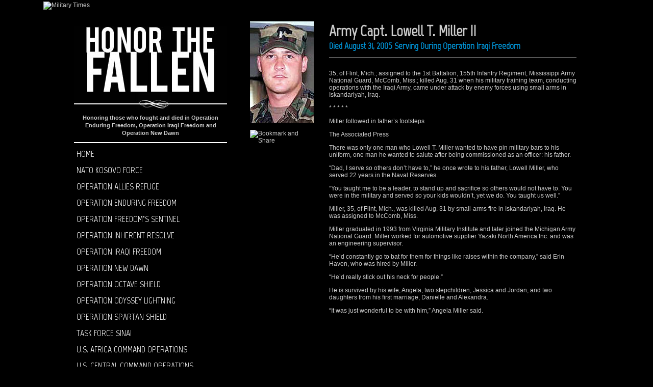

--- FILE ---
content_type: text/html; charset=UTF-8
request_url: https://thefallen.militarytimes.com/army-capt-lowell-t-miller-ii/1084745
body_size: 41436
content:
<!doctype html>
<html>

<head>
	<meta charset="UTF-8">
	<title>
		Army Capt. Lowell T. Miller II| Military Times</title>
	<link href="https://ec.militarytimes.com/core/bootstrap/css/bootstrap.min.css" rel="stylesheet" type="text/css">
		<!--<link type="text/css" rel="stylesheet" href="https://ec.militarytimes.com/core/style/fonts.css" /> -->
	<!--<link type="text/css" rel="stylesheet" href="https://ec.militarytimes.com/core/style/main.css" /> -->
	<link rel="stylesheet" type="text/css" href="/assets/css/reset.min.css" />
<meta property="og:description" content="Honoring those who fought and died in Operation Enduring Freedom, Operation Iraqi Freedom and Operation New Dawn" />
<meta property="og:image" content="https://thefallen.militarytimes.com/assets/images/honor-the-fallen.jpg" />
<link href="https://ajax.googleapis.com/ajax/libs/jqueryui/1.8/themes/base/jquery-ui.css" rel="stylesheet" type="text/css"/>
<script src="https://ajax.googleapis.com/ajax/libs/jquery/1.8/jquery.min.js"></script>
<script src="https://ajax.googleapis.com/ajax/libs/jqueryui/1.8/jquery-ui.min.js"></script>
<link href="https://fonts.googleapis.com/css?family=Marvel" rel="stylesheet" type="text/css">
<link href="/assets/css/htf.min.css?v=1.1" rel="stylesheet" type="text/css" />
<script src="/assets/js/jquery.ui-datepicker.js"></script>
<!-- Google Tag Manager -->
<script>(function(w,d,s,l,i){w[l]=w[l]||[];w[l].push({'gtm.start':
new Date().getTime(),event:'gtm.js'});var f=d.getElementsByTagName(s)[0],
j=d.createElement(s),dl=l!='dataLayer'?'&l='+l:'';j.async=true;j.src=
'https://www.googletagmanager.com/gtm.js?id='+i+dl;f.parentNode.insertBefore(j,f);
})(window,document,'script','dataLayer','GTM-5W2RSH');</script>
<!-- End Google Tag Manager -->
	<style type="text/css">
		.bg-black{
			background-color: #000;
		}
		.bg-gray{
			background-color: #eee;
		}
	</style>
</head>

<body>
	<div class="container-fluid bg-black py-1">
		<div class="container">
			<div class="row">
				<div class="col">
					<a href="https://www.militarytimes.com" target="_blank"><img class="float-left" src="https://www.militarytimes.com/pb/resources/assets/img/military-logo-white.png" alt="Military Times" width="250px"></a>
				</div>
			</div>
		</div>
	</div>
	<div class="clearfix"></div>

	


<style>#main-content{background: url(/valor/assets/images/display-bg.gif);overflow:hidden;}</style><!-- Google Tag Manager (noscript) -->
<noscript><iframe src="https://www.googletagmanager.com/ns.html?id=GTM-5W2RSH"
height="0" width="0" style="display:none;visibility:hidden"></iframe></noscript>
<!-- End Google Tag Manager (noscript) -->
<div id="main">
<div id="main-content">  

	<div class="col-left">
  
	 <a href="https://thefallen.militarytimes.com/"><img src="/assets/images/honor-the-fallen.jpg" border="0" alt="Honor The Fallen" /></a>
		<div class="sub-text">
        Honoring those who fought and died in Operation Enduring Freedom, Operation Iraqi Freedom 
        and Operation New Dawn
        </div>
        
        <ul>
		  <li><a href="https://thefallen.militarytimes.com/">Home</a></li>
		  <li><a href="https://thefallen.militarytimes.com/search?conflict=10">NATO Kosovo Force</a></li><li><a href="https://thefallen.militarytimes.com/search?conflict=13">Operation Allies Refuge</a></li><li><a href="https://thefallen.militarytimes.com/search?conflict=2">Operation Enduring Freedom</a></li><li><a href="https://thefallen.militarytimes.com/search?conflict=5">Operation Freedom’s Sentinel</a></li><li><a href="https://thefallen.militarytimes.com/search?conflict=4">Operation Inherent Resolve</a></li><li><a href="https://thefallen.militarytimes.com/search?conflict=1">Operation Iraqi Freedom</a></li><li><a href="https://thefallen.militarytimes.com/search?conflict=3">Operation New Dawn</a></li><li><a href="https://thefallen.militarytimes.com/search?conflict=11">Operation Octave Shield</a></li><li><a href="https://thefallen.militarytimes.com/search?conflict=6">Operation Odyssey Lightning</a></li><li><a href="https://thefallen.militarytimes.com/search?conflict=9">Operation Spartan Shield</a></li><li><a href="https://thefallen.militarytimes.com/search?conflict=12">Task Force Sinai</a></li><li><a href="https://thefallen.militarytimes.com/search?conflict=8">U.S. Africa Command Operations</a></li><li><a href="https://thefallen.militarytimes.com/search?conflict=7">U.S. Central Command operations</a></li>          <li><a href="https://thefallen.militarytimes.com/the-people-behind-the-sacrifice">The People Behind The Sacrifice</a></li>
		</ul>
      <div class="search-title">Search Our Database</div>
      <form name="search box" action="https://thefallen.militarytimes.com/search" method="get">
      	<input type="hidden" name="year" value="" />
       	<input type="hidden" name="year_month" value="" />
          <label for="first_name" class="label">First Name</label><br />
          <input type="text" size="30" name="first_name" value="" class="input-long" /><br />
          <label for="last_name" class="label">Last Name</label><br />
          <input type="text" size="30" name="last_name" value=""  class="input-long" /><br />
          <label for="date_range" class="label">Date Range</label><br />
          <input type="text" size="10" name="start_date" value="mm/dd/yyyy"  class="input-short" id="datepicker" onfocus="if(this.value==this.defaultValue) this.value='mm/dd/yyyy';" autocomplete="off" />&nbsp;&nbsp;<input type="text" size="10" name="end_date" value="mm/dd/yyyy" class="input-short" id="datepicker2" onfocus="if(this.value==this.defaultValue) this.value='mm/dd/yyyy';" autocomplete="off" /><br />
          <label for="conflict" class="label">Conflict</label><br />
          <select name="conflict" class="input-long">
          	<option></option>
            <option value="10">NATO Kosovo Force</option><option value="13">Operation Allies Refuge</option><option value="2">Operation Enduring Freedom</option><option value="5">Operation Freedom’s Sentinel</option><option value="4">Operation Inherent Resolve</option><option value="1">Operation Iraqi Freedom</option><option value="3">Operation New Dawn</option><option value="11">Operation Octave Shield</option><option value="6">Operation Odyssey Lightning</option><option value="9">Operation Spartan Shield</option><option value="12">Task Force Sinai</option><option value="8">U.S. Africa Command Operations</option><option value="7">U.S. Central Command operations</option>          </select>
          <br />
          <label for="home_state" class="label">Home State</label><br />
           <select name="home_state" class="input-long">
          	<option></option>
            <option value="1" >Alabama</option><option value="2" >Alaska</option><option value="66" >American Samoa</option><option value="3" >Arizona</option><option value="4" >Arkansas</option><option value="5" >California</option><option value="6" >Colorado</option><option value="7" >Connecticut</option><option value="8" >Delaware</option><option value="51" >District of Columbia</option><option value="67" >Federated States of Micronesia</option><option value="9" >Florida</option><option value="10" >Georgia</option><option value="68" >Guam</option><option value="11" >Hawaii</option><option value="12" >Idaho</option><option value="13" >Illinois</option><option value="14" >Indiana</option><option value="15" >Iowa</option><option value="16" >Kansas</option><option value="17" >Kentucky</option><option value="18" >Louisiana</option><option value="19" >Maine</option><option value="69" >Marshall Islands</option><option value="20" >Maryland</option><option value="21" >Massachusetts</option><option value="22" >Michigan</option><option value="23" >Minnesota</option><option value="24" >Mississippi</option><option value="25" >Missouri</option><option value="26" >Montana</option><option value="65" >N/A</option><option value="27" >Nebraska</option><option value="28" >Nevada</option><option value="29" >New Hampshire</option><option value="30" >New Jersey</option><option value="31" >New Mexico</option><option value="32" >New York</option><option value="33" >North Carolina</option><option value="34" >North Dakota</option><option value="64" >Northern Marianas Islands</option><option value="35" >Ohio</option><option value="36" >Oklahoma</option><option value="37" >Oregon</option><option value="70" >Palau</option><option value="38" >Pennsylvania</option><option value="53" >Puerto Rico</option><option value="39" >Rhode Island</option><option value="40" >South Carolina</option><option value="41" >South Dakota</option><option value="42" >Tennessee</option><option value="43" >Texas</option><option value="54" >U.S. Virgin Islands</option><option value="44" >Utah</option><option value="45" >Vermont</option><option value="46" >Virginia</option><option value="47" >Washington</option><option value="48" >West Virginia</option><option value="49" >Wisconsin</option><option value="50" >Wyoming</option>          </select>
          <br />
          <label for="home_town" class="label">Home Town</label><br /><input type="text" size="30" name="home_town" value="" class="input-long" />
        <div class="search-submit"><input type="image" src="/assets/images/search-button.gif" alt="Search" name="Search" /></div>
      </form>
	</div>
	<div class="col-right">
    	<!--Start Content block-->
		<div class="content-div">
	<div class="record-image"><img src="https://s3.amazonaws.com/static.militarytimes.com/thefallen/zzmiller_lowell_t.jpg" width="125">
		<p>
			<a href="https://s7.addthis.com/js/300/addthis_widget.js#pubid=ra-57f51ed7e3c40867" onmouseover="return addthis_open(this, '', 'https://thefallen.militarytimes.com/army-capt-lowell-t-miller-ii/1084745', 'Army Capt. Lowell T. Miller II - Honor the Fallen - MilitaryTimes.com')" onmouseout="addthis_close()" onclick="return addthis_sendto()"><img src="https://s7.addthis.com/static/btn/lg-share-en.gif" width="125" height="16" alt="Bookmark and Share" style="border:0"/></a><script type="text/javascript" src="https://s7.addthis.com/js/300/addthis_widget.js#pubid=ra-57f51ed7e3c40867"></script>
		</p>
	</div>

	<div class="record-txt">
		<h1 class="h1-size">Army Capt. Lowell T. Miller II</h1>
		<h2>Died August 31, 2005 Serving During Operation Iraqi Freedom</h2>
		<input type="hidden" name="dimension1" class="dimension1" value="Operation Iraqi Freedom">
		<input type="hidden" name="dimension2" class="dimension2" value="Army">
		<input type="hidden" name="dimension3" class="dimension3" value="August 31, 2005">

		<hr />
		<p>	35, of Flint, Mich.; assigned to the 1st Battalion, 155th Infantry Regiment, Mississippi Army National Guard, McComb, Miss.; killed Aug. 31 when his military training team, conducting operations with the Iraqi Army, came under attack by enemy forces using small arms in Iskandariyah, Iraq.</p><p>	* * * * *</p><p>	Miller followed in father’s footsteps</p><p>	The Associated Press</p><p>	There was only one man who Lowell T. Miller wanted to have pin military bars to his uniform, one man he wanted to salute after being commissioned as an officer: his father.</p><p>	“Dad, I serve so others don’t have to,” he once wrote to his father, Lowell Miller, who served 22 years in the Naval Reserves.</p><p>	“You taught me to be a leader, to stand up and sacrifice so others would not have to. You were in the military and served so your kids wouldn’t, yet we do. You taught us well.”</p><p>	Miller, 35, of Flint, Mich., was killed Aug. 31 by small-arms fire in Iskandariyah, Iraq. He was assigned to McComb, Miss.</p><p>	Miller graduated in 1993 from Virginia Military Institute and later joined the Michigan Army National Guard. Miller worked for automotive supplier Yazaki North America Inc. and was an engineering supervisor.</p><p>	“He’d constantly go to bat for them for things like raises within the company,” said Erin Haven, who was hired by Miller.</p><p>	“He’d really stick out his neck for people.”</p><p>	He is survived by his wife, Angela, two stepchildren, Jessica and Jordan, and two daughters from his first marriage, Danielle and Alexandra.</p><p>	“It was just wonderful to be with him,” Angela Miller said.</p>	</div>

</div>		<!--Finish Content block-->
	</div>
</div>
	<div id="month-year">
    <h1 class="h1-size">View By Year & Month</h1>
			<div class="year-block">
			<h3><a href="https://thefallen.militarytimes.com/search?year=2026">2026</a></h3>
    		<h4><a href="https://thefallen.militarytimes.com/search?year_month=2026-01">January</a> <a href="https://thefallen.militarytimes.com/search?year_month=2026-02">February</a> <a href="https://thefallen.militarytimes.com/search?year_month=2026-03">March</a> <a href="https://thefallen.militarytimes.com/search?year_month=2026-04">April</a> <a href="https://thefallen.militarytimes.com/search?year_month=2026-05">May</a><a href="https://thefallen.militarytimes.com/search?year_month=2026-06">June</a> <a href="https://thefallen.militarytimes.com/search?year_month=2026-07">July</a> <a href="https://thefallen.militarytimes.com/search?year_month=2026-08">August</a> <a href="https://thefallen.militarytimes.com/search?year_month=2026-09">September</a> <a href="https://thefallen.militarytimes.com/search?year_month=2026-10">October</a> <a href="https://thefallen.militarytimes.com/search?year_month=2026-11">November</a> <a href="https://thefallen.militarytimes.com/search?year_month=2026-12">December</a></h4>
     	</div>
			<div class="year-block">
			<h3><a href="https://thefallen.militarytimes.com/search?year=2025">2025</a></h3>
    		<h4><a href="https://thefallen.militarytimes.com/search?year_month=2025-01">January</a> <a href="https://thefallen.militarytimes.com/search?year_month=2025-02">February</a> <a href="https://thefallen.militarytimes.com/search?year_month=2025-03">March</a> <a href="https://thefallen.militarytimes.com/search?year_month=2025-04">April</a> <a href="https://thefallen.militarytimes.com/search?year_month=2025-05">May</a><a href="https://thefallen.militarytimes.com/search?year_month=2025-06">June</a> <a href="https://thefallen.militarytimes.com/search?year_month=2025-07">July</a> <a href="https://thefallen.militarytimes.com/search?year_month=2025-08">August</a> <a href="https://thefallen.militarytimes.com/search?year_month=2025-09">September</a> <a href="https://thefallen.militarytimes.com/search?year_month=2025-10">October</a> <a href="https://thefallen.militarytimes.com/search?year_month=2025-11">November</a> <a href="https://thefallen.militarytimes.com/search?year_month=2025-12">December</a></h4>
     	</div>
			<div class="year-block">
			<h3><a href="https://thefallen.militarytimes.com/search?year=2024">2024</a></h3>
    		<h4><a href="https://thefallen.militarytimes.com/search?year_month=2024-01">January</a> <a href="https://thefallen.militarytimes.com/search?year_month=2024-02">February</a> <a href="https://thefallen.militarytimes.com/search?year_month=2024-03">March</a> <a href="https://thefallen.militarytimes.com/search?year_month=2024-04">April</a> <a href="https://thefallen.militarytimes.com/search?year_month=2024-05">May</a><a href="https://thefallen.militarytimes.com/search?year_month=2024-06">June</a> <a href="https://thefallen.militarytimes.com/search?year_month=2024-07">July</a> <a href="https://thefallen.militarytimes.com/search?year_month=2024-08">August</a> <a href="https://thefallen.militarytimes.com/search?year_month=2024-09">September</a> <a href="https://thefallen.militarytimes.com/search?year_month=2024-10">October</a> <a href="https://thefallen.militarytimes.com/search?year_month=2024-11">November</a> <a href="https://thefallen.militarytimes.com/search?year_month=2024-12">December</a></h4>
     	</div>
			<div class="year-block">
			<h3><a href="https://thefallen.militarytimes.com/search?year=2023">2023</a></h3>
    		<h4><a href="https://thefallen.militarytimes.com/search?year_month=2023-01">January</a> <a href="https://thefallen.militarytimes.com/search?year_month=2023-02">February</a> <a href="https://thefallen.militarytimes.com/search?year_month=2023-03">March</a> <a href="https://thefallen.militarytimes.com/search?year_month=2023-04">April</a> <a href="https://thefallen.militarytimes.com/search?year_month=2023-05">May</a><a href="https://thefallen.militarytimes.com/search?year_month=2023-06">June</a> <a href="https://thefallen.militarytimes.com/search?year_month=2023-07">July</a> <a href="https://thefallen.militarytimes.com/search?year_month=2023-08">August</a> <a href="https://thefallen.militarytimes.com/search?year_month=2023-09">September</a> <a href="https://thefallen.militarytimes.com/search?year_month=2023-10">October</a> <a href="https://thefallen.militarytimes.com/search?year_month=2023-11">November</a> <a href="https://thefallen.militarytimes.com/search?year_month=2023-12">December</a></h4>
     	</div>
			<div class="year-block">
			<h3><a href="https://thefallen.militarytimes.com/search?year=2022">2022</a></h3>
    		<h4><a href="https://thefallen.militarytimes.com/search?year_month=2022-01">January</a> <a href="https://thefallen.militarytimes.com/search?year_month=2022-02">February</a> <a href="https://thefallen.militarytimes.com/search?year_month=2022-03">March</a> <a href="https://thefallen.militarytimes.com/search?year_month=2022-04">April</a> <a href="https://thefallen.militarytimes.com/search?year_month=2022-05">May</a><a href="https://thefallen.militarytimes.com/search?year_month=2022-06">June</a> <a href="https://thefallen.militarytimes.com/search?year_month=2022-07">July</a> <a href="https://thefallen.militarytimes.com/search?year_month=2022-08">August</a> <a href="https://thefallen.militarytimes.com/search?year_month=2022-09">September</a> <a href="https://thefallen.militarytimes.com/search?year_month=2022-10">October</a> <a href="https://thefallen.militarytimes.com/search?year_month=2022-11">November</a> <a href="https://thefallen.militarytimes.com/search?year_month=2022-12">December</a></h4>
     	</div>
			<div class="year-block">
			<h3><a href="https://thefallen.militarytimes.com/search?year=2021">2021</a></h3>
    		<h4><a href="https://thefallen.militarytimes.com/search?year_month=2021-01">January</a> <a href="https://thefallen.militarytimes.com/search?year_month=2021-02">February</a> <a href="https://thefallen.militarytimes.com/search?year_month=2021-03">March</a> <a href="https://thefallen.militarytimes.com/search?year_month=2021-04">April</a> <a href="https://thefallen.militarytimes.com/search?year_month=2021-05">May</a><a href="https://thefallen.militarytimes.com/search?year_month=2021-06">June</a> <a href="https://thefallen.militarytimes.com/search?year_month=2021-07">July</a> <a href="https://thefallen.militarytimes.com/search?year_month=2021-08">August</a> <a href="https://thefallen.militarytimes.com/search?year_month=2021-09">September</a> <a href="https://thefallen.militarytimes.com/search?year_month=2021-10">October</a> <a href="https://thefallen.militarytimes.com/search?year_month=2021-11">November</a> <a href="https://thefallen.militarytimes.com/search?year_month=2021-12">December</a></h4>
     	</div>
			<div class="year-block">
			<h3><a href="https://thefallen.militarytimes.com/search?year=2020">2020</a></h3>
    		<h4><a href="https://thefallen.militarytimes.com/search?year_month=2020-01">January</a> <a href="https://thefallen.militarytimes.com/search?year_month=2020-02">February</a> <a href="https://thefallen.militarytimes.com/search?year_month=2020-03">March</a> <a href="https://thefallen.militarytimes.com/search?year_month=2020-04">April</a> <a href="https://thefallen.militarytimes.com/search?year_month=2020-05">May</a><a href="https://thefallen.militarytimes.com/search?year_month=2020-06">June</a> <a href="https://thefallen.militarytimes.com/search?year_month=2020-07">July</a> <a href="https://thefallen.militarytimes.com/search?year_month=2020-08">August</a> <a href="https://thefallen.militarytimes.com/search?year_month=2020-09">September</a> <a href="https://thefallen.militarytimes.com/search?year_month=2020-10">October</a> <a href="https://thefallen.militarytimes.com/search?year_month=2020-11">November</a> <a href="https://thefallen.militarytimes.com/search?year_month=2020-12">December</a></h4>
     	</div>
			<div class="year-block">
			<h3><a href="https://thefallen.militarytimes.com/search?year=2019">2019</a></h3>
    		<h4><a href="https://thefallen.militarytimes.com/search?year_month=2019-01">January</a> <a href="https://thefallen.militarytimes.com/search?year_month=2019-02">February</a> <a href="https://thefallen.militarytimes.com/search?year_month=2019-03">March</a> <a href="https://thefallen.militarytimes.com/search?year_month=2019-04">April</a> <a href="https://thefallen.militarytimes.com/search?year_month=2019-05">May</a><a href="https://thefallen.militarytimes.com/search?year_month=2019-06">June</a> <a href="https://thefallen.militarytimes.com/search?year_month=2019-07">July</a> <a href="https://thefallen.militarytimes.com/search?year_month=2019-08">August</a> <a href="https://thefallen.militarytimes.com/search?year_month=2019-09">September</a> <a href="https://thefallen.militarytimes.com/search?year_month=2019-10">October</a> <a href="https://thefallen.militarytimes.com/search?year_month=2019-11">November</a> <a href="https://thefallen.militarytimes.com/search?year_month=2019-12">December</a></h4>
     	</div>
			<div class="year-block">
			<h3><a href="https://thefallen.militarytimes.com/search?year=2018">2018</a></h3>
    		<h4><a href="https://thefallen.militarytimes.com/search?year_month=2018-01">January</a> <a href="https://thefallen.militarytimes.com/search?year_month=2018-02">February</a> <a href="https://thefallen.militarytimes.com/search?year_month=2018-03">March</a> <a href="https://thefallen.militarytimes.com/search?year_month=2018-04">April</a> <a href="https://thefallen.militarytimes.com/search?year_month=2018-05">May</a><a href="https://thefallen.militarytimes.com/search?year_month=2018-06">June</a> <a href="https://thefallen.militarytimes.com/search?year_month=2018-07">July</a> <a href="https://thefallen.militarytimes.com/search?year_month=2018-08">August</a> <a href="https://thefallen.militarytimes.com/search?year_month=2018-09">September</a> <a href="https://thefallen.militarytimes.com/search?year_month=2018-10">October</a> <a href="https://thefallen.militarytimes.com/search?year_month=2018-11">November</a> <a href="https://thefallen.militarytimes.com/search?year_month=2018-12">December</a></h4>
     	</div>
			<div class="year-block">
			<h3><a href="https://thefallen.militarytimes.com/search?year=2017">2017</a></h3>
    		<h4><a href="https://thefallen.militarytimes.com/search?year_month=2017-01">January</a> <a href="https://thefallen.militarytimes.com/search?year_month=2017-02">February</a> <a href="https://thefallen.militarytimes.com/search?year_month=2017-03">March</a> <a href="https://thefallen.militarytimes.com/search?year_month=2017-04">April</a> <a href="https://thefallen.militarytimes.com/search?year_month=2017-05">May</a><a href="https://thefallen.militarytimes.com/search?year_month=2017-06">June</a> <a href="https://thefallen.militarytimes.com/search?year_month=2017-07">July</a> <a href="https://thefallen.militarytimes.com/search?year_month=2017-08">August</a> <a href="https://thefallen.militarytimes.com/search?year_month=2017-09">September</a> <a href="https://thefallen.militarytimes.com/search?year_month=2017-10">October</a> <a href="https://thefallen.militarytimes.com/search?year_month=2017-11">November</a> <a href="https://thefallen.militarytimes.com/search?year_month=2017-12">December</a></h4>
     	</div>
			<div class="year-block">
			<h3><a href="https://thefallen.militarytimes.com/search?year=2016">2016</a></h3>
    		<h4><a href="https://thefallen.militarytimes.com/search?year_month=2016-01">January</a> <a href="https://thefallen.militarytimes.com/search?year_month=2016-02">February</a> <a href="https://thefallen.militarytimes.com/search?year_month=2016-03">March</a> <a href="https://thefallen.militarytimes.com/search?year_month=2016-04">April</a> <a href="https://thefallen.militarytimes.com/search?year_month=2016-05">May</a><a href="https://thefallen.militarytimes.com/search?year_month=2016-06">June</a> <a href="https://thefallen.militarytimes.com/search?year_month=2016-07">July</a> <a href="https://thefallen.militarytimes.com/search?year_month=2016-08">August</a> <a href="https://thefallen.militarytimes.com/search?year_month=2016-09">September</a> <a href="https://thefallen.militarytimes.com/search?year_month=2016-10">October</a> <a href="https://thefallen.militarytimes.com/search?year_month=2016-11">November</a> <a href="https://thefallen.militarytimes.com/search?year_month=2016-12">December</a></h4>
     	</div>
			<div class="year-block">
			<h3><a href="https://thefallen.militarytimes.com/search?year=2015">2015</a></h3>
    		<h4><a href="https://thefallen.militarytimes.com/search?year_month=2015-01">January</a> <a href="https://thefallen.militarytimes.com/search?year_month=2015-02">February</a> <a href="https://thefallen.militarytimes.com/search?year_month=2015-03">March</a> <a href="https://thefallen.militarytimes.com/search?year_month=2015-04">April</a> <a href="https://thefallen.militarytimes.com/search?year_month=2015-05">May</a><a href="https://thefallen.militarytimes.com/search?year_month=2015-06">June</a> <a href="https://thefallen.militarytimes.com/search?year_month=2015-07">July</a> <a href="https://thefallen.militarytimes.com/search?year_month=2015-08">August</a> <a href="https://thefallen.militarytimes.com/search?year_month=2015-09">September</a> <a href="https://thefallen.militarytimes.com/search?year_month=2015-10">October</a> <a href="https://thefallen.militarytimes.com/search?year_month=2015-11">November</a> <a href="https://thefallen.militarytimes.com/search?year_month=2015-12">December</a></h4>
     	</div>
			<div class="year-block">
			<h3><a href="https://thefallen.militarytimes.com/search?year=2014">2014</a></h3>
    		<h4><a href="https://thefallen.militarytimes.com/search?year_month=2014-01">January</a> <a href="https://thefallen.militarytimes.com/search?year_month=2014-02">February</a> <a href="https://thefallen.militarytimes.com/search?year_month=2014-03">March</a> <a href="https://thefallen.militarytimes.com/search?year_month=2014-04">April</a> <a href="https://thefallen.militarytimes.com/search?year_month=2014-05">May</a><a href="https://thefallen.militarytimes.com/search?year_month=2014-06">June</a> <a href="https://thefallen.militarytimes.com/search?year_month=2014-07">July</a> <a href="https://thefallen.militarytimes.com/search?year_month=2014-08">August</a> <a href="https://thefallen.militarytimes.com/search?year_month=2014-09">September</a> <a href="https://thefallen.militarytimes.com/search?year_month=2014-10">October</a> <a href="https://thefallen.militarytimes.com/search?year_month=2014-11">November</a> <a href="https://thefallen.militarytimes.com/search?year_month=2014-12">December</a></h4>
     	</div>
			<div class="year-block">
			<h3><a href="https://thefallen.militarytimes.com/search?year=2013">2013</a></h3>
    		<h4><a href="https://thefallen.militarytimes.com/search?year_month=2013-01">January</a> <a href="https://thefallen.militarytimes.com/search?year_month=2013-02">February</a> <a href="https://thefallen.militarytimes.com/search?year_month=2013-03">March</a> <a href="https://thefallen.militarytimes.com/search?year_month=2013-04">April</a> <a href="https://thefallen.militarytimes.com/search?year_month=2013-05">May</a><a href="https://thefallen.militarytimes.com/search?year_month=2013-06">June</a> <a href="https://thefallen.militarytimes.com/search?year_month=2013-07">July</a> <a href="https://thefallen.militarytimes.com/search?year_month=2013-08">August</a> <a href="https://thefallen.militarytimes.com/search?year_month=2013-09">September</a> <a href="https://thefallen.militarytimes.com/search?year_month=2013-10">October</a> <a href="https://thefallen.militarytimes.com/search?year_month=2013-11">November</a> <a href="https://thefallen.militarytimes.com/search?year_month=2013-12">December</a></h4>
     	</div>
			<div class="year-block">
			<h3><a href="https://thefallen.militarytimes.com/search?year=2012">2012</a></h3>
    		<h4><a href="https://thefallen.militarytimes.com/search?year_month=2012-01">January</a> <a href="https://thefallen.militarytimes.com/search?year_month=2012-02">February</a> <a href="https://thefallen.militarytimes.com/search?year_month=2012-03">March</a> <a href="https://thefallen.militarytimes.com/search?year_month=2012-04">April</a> <a href="https://thefallen.militarytimes.com/search?year_month=2012-05">May</a><a href="https://thefallen.militarytimes.com/search?year_month=2012-06">June</a> <a href="https://thefallen.militarytimes.com/search?year_month=2012-07">July</a> <a href="https://thefallen.militarytimes.com/search?year_month=2012-08">August</a> <a href="https://thefallen.militarytimes.com/search?year_month=2012-09">September</a> <a href="https://thefallen.militarytimes.com/search?year_month=2012-10">October</a> <a href="https://thefallen.militarytimes.com/search?year_month=2012-11">November</a> <a href="https://thefallen.militarytimes.com/search?year_month=2012-12">December</a></h4>
     	</div>
			<div class="year-block">
			<h3><a href="https://thefallen.militarytimes.com/search?year=2011">2011</a></h3>
    		<h4><a href="https://thefallen.militarytimes.com/search?year_month=2011-01">January</a> <a href="https://thefallen.militarytimes.com/search?year_month=2011-02">February</a> <a href="https://thefallen.militarytimes.com/search?year_month=2011-03">March</a> <a href="https://thefallen.militarytimes.com/search?year_month=2011-04">April</a> <a href="https://thefallen.militarytimes.com/search?year_month=2011-05">May</a><a href="https://thefallen.militarytimes.com/search?year_month=2011-06">June</a> <a href="https://thefallen.militarytimes.com/search?year_month=2011-07">July</a> <a href="https://thefallen.militarytimes.com/search?year_month=2011-08">August</a> <a href="https://thefallen.militarytimes.com/search?year_month=2011-09">September</a> <a href="https://thefallen.militarytimes.com/search?year_month=2011-10">October</a> <a href="https://thefallen.militarytimes.com/search?year_month=2011-11">November</a> <a href="https://thefallen.militarytimes.com/search?year_month=2011-12">December</a></h4>
     	</div>
			<div class="year-block">
			<h3><a href="https://thefallen.militarytimes.com/search?year=2010">2010</a></h3>
    		<h4><a href="https://thefallen.militarytimes.com/search?year_month=2010-01">January</a> <a href="https://thefallen.militarytimes.com/search?year_month=2010-02">February</a> <a href="https://thefallen.militarytimes.com/search?year_month=2010-03">March</a> <a href="https://thefallen.militarytimes.com/search?year_month=2010-04">April</a> <a href="https://thefallen.militarytimes.com/search?year_month=2010-05">May</a><a href="https://thefallen.militarytimes.com/search?year_month=2010-06">June</a> <a href="https://thefallen.militarytimes.com/search?year_month=2010-07">July</a> <a href="https://thefallen.militarytimes.com/search?year_month=2010-08">August</a> <a href="https://thefallen.militarytimes.com/search?year_month=2010-09">September</a> <a href="https://thefallen.militarytimes.com/search?year_month=2010-10">October</a> <a href="https://thefallen.militarytimes.com/search?year_month=2010-11">November</a> <a href="https://thefallen.militarytimes.com/search?year_month=2010-12">December</a></h4>
     	</div>
			<div class="year-block">
			<h3><a href="https://thefallen.militarytimes.com/search?year=2009">2009</a></h3>
    		<h4><a href="https://thefallen.militarytimes.com/search?year_month=2009-01">January</a> <a href="https://thefallen.militarytimes.com/search?year_month=2009-02">February</a> <a href="https://thefallen.militarytimes.com/search?year_month=2009-03">March</a> <a href="https://thefallen.militarytimes.com/search?year_month=2009-04">April</a> <a href="https://thefallen.militarytimes.com/search?year_month=2009-05">May</a><a href="https://thefallen.militarytimes.com/search?year_month=2009-06">June</a> <a href="https://thefallen.militarytimes.com/search?year_month=2009-07">July</a> <a href="https://thefallen.militarytimes.com/search?year_month=2009-08">August</a> <a href="https://thefallen.militarytimes.com/search?year_month=2009-09">September</a> <a href="https://thefallen.militarytimes.com/search?year_month=2009-10">October</a> <a href="https://thefallen.militarytimes.com/search?year_month=2009-11">November</a> <a href="https://thefallen.militarytimes.com/search?year_month=2009-12">December</a></h4>
     	</div>
			<div class="year-block">
			<h3><a href="https://thefallen.militarytimes.com/search?year=2008">2008</a></h3>
    		<h4><a href="https://thefallen.militarytimes.com/search?year_month=2008-01">January</a> <a href="https://thefallen.militarytimes.com/search?year_month=2008-02">February</a> <a href="https://thefallen.militarytimes.com/search?year_month=2008-03">March</a> <a href="https://thefallen.militarytimes.com/search?year_month=2008-04">April</a> <a href="https://thefallen.militarytimes.com/search?year_month=2008-05">May</a><a href="https://thefallen.militarytimes.com/search?year_month=2008-06">June</a> <a href="https://thefallen.militarytimes.com/search?year_month=2008-07">July</a> <a href="https://thefallen.militarytimes.com/search?year_month=2008-08">August</a> <a href="https://thefallen.militarytimes.com/search?year_month=2008-09">September</a> <a href="https://thefallen.militarytimes.com/search?year_month=2008-10">October</a> <a href="https://thefallen.militarytimes.com/search?year_month=2008-11">November</a> <a href="https://thefallen.militarytimes.com/search?year_month=2008-12">December</a></h4>
     	</div>
			<div class="year-block">
			<h3><a href="https://thefallen.militarytimes.com/search?year=2007">2007</a></h3>
    		<h4><a href="https://thefallen.militarytimes.com/search?year_month=2007-01">January</a> <a href="https://thefallen.militarytimes.com/search?year_month=2007-02">February</a> <a href="https://thefallen.militarytimes.com/search?year_month=2007-03">March</a> <a href="https://thefallen.militarytimes.com/search?year_month=2007-04">April</a> <a href="https://thefallen.militarytimes.com/search?year_month=2007-05">May</a><a href="https://thefallen.militarytimes.com/search?year_month=2007-06">June</a> <a href="https://thefallen.militarytimes.com/search?year_month=2007-07">July</a> <a href="https://thefallen.militarytimes.com/search?year_month=2007-08">August</a> <a href="https://thefallen.militarytimes.com/search?year_month=2007-09">September</a> <a href="https://thefallen.militarytimes.com/search?year_month=2007-10">October</a> <a href="https://thefallen.militarytimes.com/search?year_month=2007-11">November</a> <a href="https://thefallen.militarytimes.com/search?year_month=2007-12">December</a></h4>
     	</div>
			<div class="year-block">
			<h3><a href="https://thefallen.militarytimes.com/search?year=2006">2006</a></h3>
    		<h4><a href="https://thefallen.militarytimes.com/search?year_month=2006-01">January</a> <a href="https://thefallen.militarytimes.com/search?year_month=2006-02">February</a> <a href="https://thefallen.militarytimes.com/search?year_month=2006-03">March</a> <a href="https://thefallen.militarytimes.com/search?year_month=2006-04">April</a> <a href="https://thefallen.militarytimes.com/search?year_month=2006-05">May</a><a href="https://thefallen.militarytimes.com/search?year_month=2006-06">June</a> <a href="https://thefallen.militarytimes.com/search?year_month=2006-07">July</a> <a href="https://thefallen.militarytimes.com/search?year_month=2006-08">August</a> <a href="https://thefallen.militarytimes.com/search?year_month=2006-09">September</a> <a href="https://thefallen.militarytimes.com/search?year_month=2006-10">October</a> <a href="https://thefallen.militarytimes.com/search?year_month=2006-11">November</a> <a href="https://thefallen.militarytimes.com/search?year_month=2006-12">December</a></h4>
     	</div>
			<div class="year-block">
			<h3><a href="https://thefallen.militarytimes.com/search?year=2005">2005</a></h3>
    		<h4><a href="https://thefallen.militarytimes.com/search?year_month=2005-01">January</a> <a href="https://thefallen.militarytimes.com/search?year_month=2005-02">February</a> <a href="https://thefallen.militarytimes.com/search?year_month=2005-03">March</a> <a href="https://thefallen.militarytimes.com/search?year_month=2005-04">April</a> <a href="https://thefallen.militarytimes.com/search?year_month=2005-05">May</a><a href="https://thefallen.militarytimes.com/search?year_month=2005-06">June</a> <a href="https://thefallen.militarytimes.com/search?year_month=2005-07">July</a> <a href="https://thefallen.militarytimes.com/search?year_month=2005-08">August</a> <a href="https://thefallen.militarytimes.com/search?year_month=2005-09">September</a> <a href="https://thefallen.militarytimes.com/search?year_month=2005-10">October</a> <a href="https://thefallen.militarytimes.com/search?year_month=2005-11">November</a> <a href="https://thefallen.militarytimes.com/search?year_month=2005-12">December</a></h4>
     	</div>
			<div class="year-block">
			<h3><a href="https://thefallen.militarytimes.com/search?year=2004">2004</a></h3>
    		<h4><a href="https://thefallen.militarytimes.com/search?year_month=2004-01">January</a> <a href="https://thefallen.militarytimes.com/search?year_month=2004-02">February</a> <a href="https://thefallen.militarytimes.com/search?year_month=2004-03">March</a> <a href="https://thefallen.militarytimes.com/search?year_month=2004-04">April</a> <a href="https://thefallen.militarytimes.com/search?year_month=2004-05">May</a><a href="https://thefallen.militarytimes.com/search?year_month=2004-06">June</a> <a href="https://thefallen.militarytimes.com/search?year_month=2004-07">July</a> <a href="https://thefallen.militarytimes.com/search?year_month=2004-08">August</a> <a href="https://thefallen.militarytimes.com/search?year_month=2004-09">September</a> <a href="https://thefallen.militarytimes.com/search?year_month=2004-10">October</a> <a href="https://thefallen.militarytimes.com/search?year_month=2004-11">November</a> <a href="https://thefallen.militarytimes.com/search?year_month=2004-12">December</a></h4>
     	</div>
			<div class="year-block">
			<h3><a href="https://thefallen.militarytimes.com/search?year=2003">2003</a></h3>
    		<h4><a href="https://thefallen.militarytimes.com/search?year_month=2003-01">January</a> <a href="https://thefallen.militarytimes.com/search?year_month=2003-02">February</a> <a href="https://thefallen.militarytimes.com/search?year_month=2003-03">March</a> <a href="https://thefallen.militarytimes.com/search?year_month=2003-04">April</a> <a href="https://thefallen.militarytimes.com/search?year_month=2003-05">May</a><a href="https://thefallen.militarytimes.com/search?year_month=2003-06">June</a> <a href="https://thefallen.militarytimes.com/search?year_month=2003-07">July</a> <a href="https://thefallen.militarytimes.com/search?year_month=2003-08">August</a> <a href="https://thefallen.militarytimes.com/search?year_month=2003-09">September</a> <a href="https://thefallen.militarytimes.com/search?year_month=2003-10">October</a> <a href="https://thefallen.militarytimes.com/search?year_month=2003-11">November</a> <a href="https://thefallen.militarytimes.com/search?year_month=2003-12">December</a></h4>
     	</div>
		
		<div class="year-block">
	<h3><a href="https://thefallen.militarytimes.com/search?year=2002">2002</a>&nbsp;&nbsp;&nbsp;<a href="https://thefallen.militarytimes.com/search?year=2001">2001</a></h3>

        </div>
	</div>  
	<div id="footer">
		<div class="col-footer-left">
    	<div class="total-count">7015</div>
    		Number of Enduring Freedom, Operation Iraqi Freedom and Operation New Dawn casualties as confirmed by U.S. Central Command
    	</div>
    	<div class="col-footer-right">
   			<div class="footer-right-txt">
        		<p>The <a href="http://www.militarytimes.com/citations-medals-awards/" target="_blank">Hall of Valor</a> includes <strong></strong> citations related to actions during the Global War on Terror.</p>
            	<p>&nbsp;</p>
        		<p>It has a total of <strong></strong> valor award citations.</p>
        	</div>
    	</div>
    	
    </div>
</div>


<div class="clearfix"></div>
	<div class="container-fluid bg-black text-light">
		<div class="container">
			<div class="row pt-2 pb-5">
				<div class="col">
					<a href="https://www.militarytimes.com" target="_blank"><img class="float-left" src="https://www.militarytimes.com/pb/resources/assets/img/military-logo-white.png" alt="Military Times" width="250px"></a>
				</div>
				<div class="col text-center">
					<h6>© 2018 Sightline Media Group<br>
					Not A U.S. Government Publication</h6>
				</div>
				<div class="col text-center">
					<h4>Terms of Use</h4> <ul class="list-unstyled"> <li> <a href="https://www.militarytimes.com/terms/" target="_blank"> Terms of Service</a> </li> <li> <a href="https://www.militarytimes.com/privacy/" target="_blank"> Privacy Policy</a> </li> </ul>
				</div>
				
			</div>
		</div>
	</div>

</body>

</html>

--- FILE ---
content_type: text/javascript
request_url: https://thefallen.militarytimes.com/assets/js/jquery.ui-datepicker.js
body_size: 32
content:
$(document).ready(function(){

	$("#datepicker").datepicker();

	$("#datepicker2").datepicker();

});	

--- FILE ---
content_type: text/plain
request_url: https://www.google-analytics.com/j/collect?v=1&_v=j102&a=1001749702&t=pageview&_s=1&dl=https%3A%2F%2Fthefallen.militarytimes.com%2Farmy-capt-lowell-t-miller-ii%2F1084745&ul=en-us%40posix&dt=Army%20Capt.%20Lowell%20T.%20Miller%20II%7C%20Military%20Times&sr=1280x720&vp=1280x720&_u=YEDAAEABAAAAACACIAC~&jid=611529729&gjid=579115880&cid=1195791739.1768853097&tid=UA-78060037-9&_gid=504189398.1768853097&_r=1&_slc=1&gtm=45He61e1n715W2RSHv72341621za200zd72341621&gcd=13l3l3l3l1l1&dma=0&tag_exp=103116026~103200004~104527907~104528501~104684208~104684211~105391253~115616985~115938466~115938469~116682875~117041587&z=1001834498
body_size: -843
content:
2,cG-YRFPN0N47Q